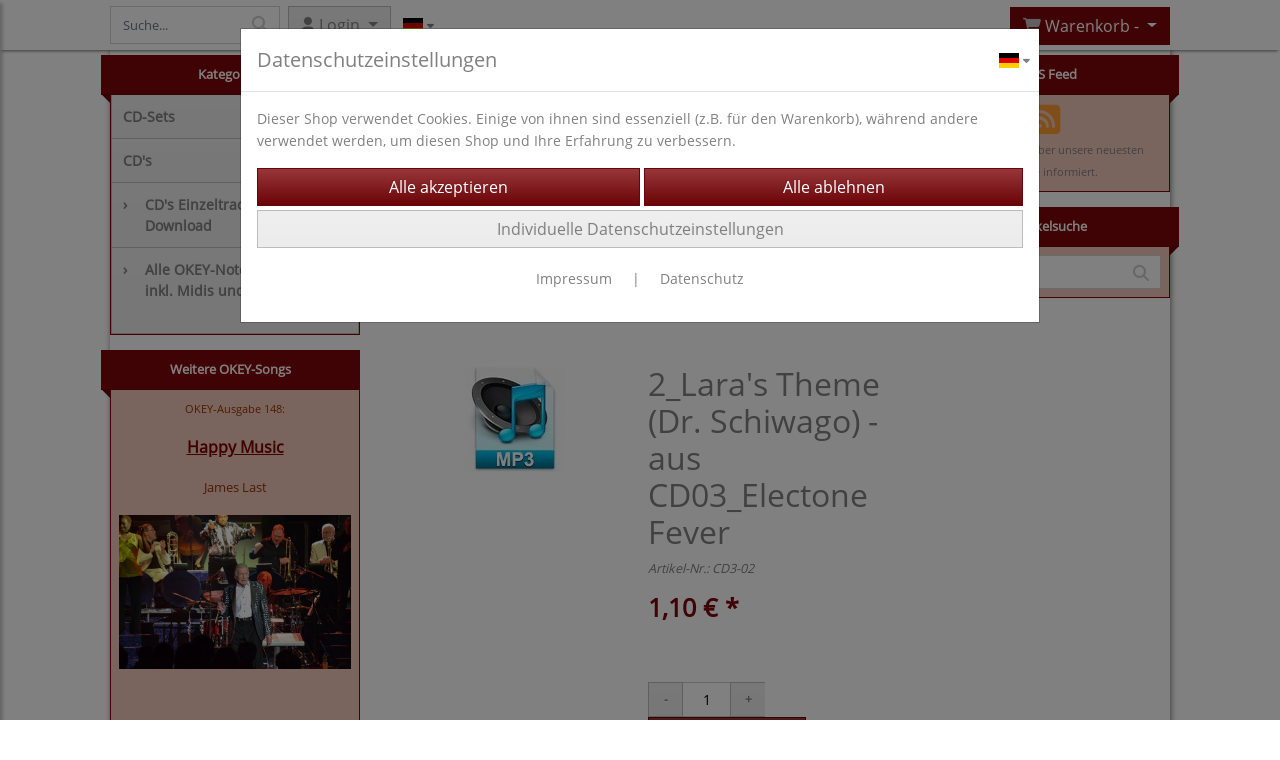

--- FILE ---
content_type: text/html; charset=UTF-8
request_url: http://www.georgefleury-webshop.ch/2_lara-s-theme-dr-schiwago-aus-cd03_electone-fever
body_size: 65160
content:

<!DOCTYPE html>
<html lang="de">
<head>

		<base href="//www.georgefleury-webshop.ch" />
	<meta http-equiv="Content-Language" content="de" />
    <meta charset="utf-8">  
	<meta http-equiv="content-type" content="text/html; charset=utf-8">
    <title>2_Lara's Theme (Dr. Schiwago) - aus CD03_Electone Fever - GFP George Fleury Productions</title>
    <meta name="keywords" content="2_Lara's Theme (Dr. Schiwago) - aus CD03_Electone Fever, 2_Lara's, Theme, (Dr., Schiwago), -, aus, CD03_Electone, Fever, 
		
			
				
		
			
			
				CD's Einzeltrack-mp3-Download
			
		
		
			
				CD03_Electone Fever " />
    <meta name="description" content="2_Lara's Theme (Dr. Schiwago) - aus CD03_Electone Fever - Preis: 1,10 € - Track 02_Lara's Theme (Dr. Schiwago) - aus CD&nbsp;Electone Fever
mp3-Audiofile (192KBit/s)
" />
	<meta name="viewport" content="width=device-width, initial-scale=1, shrink-to-fit=no">
	<meta name="robots" content="index, follow" />
	<link rel="alternate" type="application/rss+xml" title="GFP George Fleury Productions RSS Feed" href="/rss" />
	<link rel="canonical" href="http://www.georgefleury-webshop.ch/2_lara-s-theme-dr-schiwago-aus-cd03_electone-fever"/>    <meta name="page-topic" content="" />
    <meta name="distribution" content="global" />
	<meta HTTP-EQUIV="cache-control" content="no-cache" />

    
	<noscript>
		<link rel="STYLESHEET" media="screen" type="text/css" href="/style" />
	</noscript>			
		
		<script type="text/javascript" src="/javascript"></script>
		
				
		<script type="text/javascript">
			
			document.write('<link rel="stylesheet" media="screen" type="text/css" href="/style">');

			/* <![CDATA[ */
			_confg['demo'] = false;			
			_confg['cancel_orderprocess_id'] = 49218;
			_confg['last_page_name'] = '2_lara-s-theme-dr-schiwago-aus-cd03_electone-fever';
			_confg['last_page_name_temp'] = '2_lara-s-theme-dr-schiwago-aus-cd03_electone-fever';
			_confg['load_social_media'] = true;
			_confg['standalone_orderprocess'] = true;
			_confg['gallery_scroll_animation'] = 6;
			_confg['popup_after_into_cart'] = false;
			_confg['curreny_code_type'] = 'EUR';
			
			var hashManager;			

			$(function() {
				onload();

				// convert html to ajax links
				optimize_html_links();
				optimize_special_html_links();
				
				// HISTORY
				History.Adapter.bind(window,'statechange',function() {
					historyTarget(History.getState().data.id);
				});
				
				// if ID in url
				if ( (49218 != 0) && (!false) ) {
											// NON-JS-tagcloud-link to JS
						if (document.URL.search(/\/search\/+/) != -1) {
							var tagcloud_data = document.URL.split('/search/');
							$('#input_topsearch').val(decodeURI(tagcloud_data[1]));
							search('top');
						}
						else {
							var reloaded_pagename = 'page';
							if (true) {
								// extract name in html5-format-url
								reloaded_pagename = '2_lara-s-theme-dr-schiwago-aus-cd03_electone-fever';
							}						
							_confg['goto'] = 'reload';
							
							// add something to url, otherwise site wont reload, because its the same URL
							if (reloaded_pagename.slice(-1) == '-') {
								reloaded_pagename = reloaded_pagename.substr(0, reloaded_pagename.length-1);
							}
							else {
								reloaded_pagename = reloaded_pagename+"-";
							}
							// load requested page
							addHistoryEvent(reloaded_pagename, 49218);
						}
									}
				// hash in URL
				else {
											//_confg['site_entered'] = true;
						_confg['scroll'] = false;
						addHistoryEvent('Startseite', 39202120);				}
				
				
				// demo slider
							});
			
						_confg['automatic_scroll'] = 'Y';

			
		var lang = [];lang['besucher_online'] = 'Besucher online';lang['captcha_error'] = 'Der Sicherheitscode wurde nicht korrekt eingegeben.';lang['diese_email_existiert_nicht'] = 'Diese Emailadresse existiert nicht';lang['email_muss_validiert_werden'] = 'Ihnen wurde soeben eine Bestätigungs-Email zu Ihrer neuen Emailadresse geschickt. Sobald Sie diese bestätigt haben gilt diese neue Emailadresse.';lang['passwort_wurde_geaendert'] = 'Ihr Passwort wurde geändert.';lang['anfrage_nicht_versendet_weil_zu_lange_inaktiv'] = '<b>Ihre Anfrage konnte nicht versendet werden, da Sie zu lange inaktiv waren!</b><br/>Bitte loggen Sie sich erneut ein.';lang['anfrage_erfolgreich_versendet'] = '<b>Ihre Anfrage wurde erfolgreich versendet.</b><br/>Eine Antwort erhalten Sie an folgende Email-Adresse';lang['aus_warenkorb_entfernt'] = 'Produkt aus Warenkorb entfernt';lang['kein_gueltiger_wert'] = 'Kein gültiger Wert';lang['startseite'] = 'Startseite';lang['mein_konto'] = 'Mein Konto';lang['login'] = 'Login';lang['adresse_nicht_gefunden'] = 'Die folgende Adresse wurde leider nicht gefunden und kann nicht grafisch dargestellt werden';lang['von_merkzettel_entfernt'] = 'von Merkzettel entfernt';lang['auf_merkzettel_gesetzt'] = 'auf Merkzettel gesetzt';lang['ihr_kommentar_wurde_erfolgreich_eingetragen'] = 'Ihre Bewertung wurde erfolgreich eingetragen.';lang['einloggen_um_kommentar_zu_schreiben'] = 'Sie müssen eingeloggt sein um eine Bewertung eintragen zu können.';lang['alle_felder_ausfuellen'] = 'Bitte füllen Sie alle erforderlichen Felder aus';lang['bewertung_100_zeichen'] = 'Die Bewertung muss mindestens 100 Zeichen lang sein';lang['bestellstatus'] = 'Bestellstatus';lang['warenkorb'] = 'Warenkorb';lang['bitte_geben_sie_einen_suchbegriff_ein'] = 'Bitte geben Sie einen Suchbegriff ein.';lang['mindestbestellmenge_unterschritten'] = 'Die Mindestbestellmenge darf nicht unterschritten werden.';lang['mindestbestellmenge'] = 'Mindestbestellmenge';lang['bestellung_erfolgreich_versendet'] = 'Bestellung erfolgreich versendet';lang['fehlende_angaben_ergaenzen'] = 'Bitte ergänzen Sie alle fehlenden Angaben';lang['gueltige_menge_angeben'] = 'Bitte geben Sie eine gültige Menge an (ganze Zahlen)';lang['daten_geaendert'] = 'Daten wurden geändert';lang['zahlungsart_gewaehlt'] = 'Zahlungsart gewählt';lang['lieferadresse'] = 'lieferadresse';lang['suche'] = 'Suche';lang['aus_warenkorb_entfernen'] = 'Folgendes Produkt aus Warenkorb entfernen:';lang['erst_registrieren'] = 'Sie müssen sich erst registrieren / einloggen';lang['packstation_und_nummer'] = 'Packstation und Nummer';lang['strasse_und_hausnummer'] = 'Straße und Hausnummer';lang['account_geloescht'] = 'Ihr Kundenaccount wurde gelöscht.';lang['validate_same_psws'] = 'Die Passwörter müssen übereinstimmen';lang['validate_emailExists'] = 'Diese E-Mail-Adresse ist schon vergeben.';lang['validate_emailDoesNotExists'] = 'Diese E-Mail-Adresse existiert nicht.';lang['validate_wrongPSW'] = 'Das Passwort ist nicht korrekt.';lang['validate_email'] = 'Geben Sie bitte eine gültige E-Mail Adresse ein (z.B. max@mustermann.de).';lang['validate_required'] = 'Dieses Feld muss ausgefüllt werden.';lang['mindestens_xx_zeichen'] = 'Noch mindestens XX Zeichen.';			/* ]]> */
		</script>
		
			
	

</head>


<body class="" id="body" data-spy="scroll" data-target="#header" data-offset="10" style="background-color: #ffffff;">
	
	<div class="body">
		<input type="hidden" id="filter_cat_id" value="none" />
		<input type="hidden" id="filter_activated" value="0" />		
		<input type="hidden" id="filter_rangeinput_min_price" value="" />
		<input type="hidden" id="filter_rangeinput_max_price" value="" />
		<input type="hidden" id="filter_rangeinput_min_current" value="" />
		<input type="hidden" id="filter_rangeinput_max_current" value="" />
		<input type="hidden" id="filter_manufacturer" value="" />
		<div class="tooltip left tooltip-fixed" id="popover_notice" tabindex="-1" role="popover">
		</div>
		<nav id="sidebar-left" class="mobile-sidebar-menu" data-toggle="collapse">
			<div class="row no-gutters m-2">
				<div class="col-8">
		<div class="header-search ml-0 align-self-center search-mobile">
			<div class="input-group">
				<input type="text" class="form-control " id="inp_search-mobile" placeholder="Suche..." onkeypress="key_press_enter(0, 0, 'search-mobile', event);">
					<span class="input-group-btn">
						<button class="btn btn-light" type="button" onclick="search('search-mobile', 0);"><i class="fa fa-search"></i></button>
					</span>
			</div>
		</div>
				</div>
				<div class="col-4">
				<div id="dismiss" class="float-right">
					<i class="fas fa-arrow-left"></i>
				</div>
				</div>
				
			</div>
			<div id="menu-content" class="m-1"></div>
		<div id="lang_select_mobile" class="row no-gutters m-3 lang_select_outer">
			<div class="dropdown btn-group">
				<img class="img-fluid" src="templates/standard/pics/flags/de.svg" alt="de" data-toggle="dropdown" aria-haspopup="true" aria-expanded="false" />

				<div class="dropdown-menu">
						<span class="dropdown-item" value="de" onclick="window.location.href = '/changelanguage/de';" title="&#68;&#101;&#117;&#116;&#115;&#99;&#104;&#108;&#97;&#110;&#100;&#32;" initial_select="yes">
							<img class="img-fluid" src="templates/standard/pics/flags/de.svg" alt="de"/>
						</span>
						<span class="dropdown-item" value="us" onclick="window.location.href = '/changelanguage/us';" title="&#85;&#110;&#105;&#116;&#101;&#100;&#32;&#83;&#116;&#97;&#116;&#101;&#115;&#32;&#111;&#102;&#32;&#65;&#109;&#101;&#114;&#105;&#99;&#97;">
							<img class="img-fluid" src="templates/standard/pics/flags/us.svg" alt="us"/>
						</span>
						<span class="dropdown-item" value="gb" onclick="window.location.href = '/changelanguage/gb';" title="&#85;&#110;&#105;&#116;&#101;&#100;&#32;&#75;&#105;&#110;&#103;&#100;&#111;&#109;">
							<img class="img-fluid" src="templates/standard/pics/flags/gb.svg" alt="gb"/>
						</span>
				</div>
				
				<i class="fas fa-caret-down ml-1"></i>
				
			</div>
		</div>
		</nav>
		<nav id="sidebar-right" class="mobile-sidebar-cart" data-toggle="collapse">
			<div class="row no-gutters m-2">
				<div id="dismiss">
					<i class="fas fa-arrow-right"></i>
				</div>
			</div>
			<div class="m-2" id="cart-mobile">
			</div>
		</nav>
		<div class="overlay"></div>
		<header id="header-fixed" class="header header-scroll-control ">
			<div class="header-body container-fluid h-100">
				<div class="header-container container container-fluid p-0 h-100">
					<div class="header-row container-fluid p-0 h-100">
						<div class="col justify-content-start h-100">
							<div class="row h-100">
		<button class="btn header-btn-collapse-nav align-self-center" data-toggle="collapse" data-target=".mobile-sidebar-menu">
			<i class="fa fa-bars"></i>
		</button>
		<div class="header-search ml-0 align-self-center d-none d-lg-block">
			<div class="input-group">
				<input type="text" class="form-control header-search-inp" id="inp_search-header" placeholder="Suche..." onkeypress="key_press_enter(0, 0, 'search-header', event);">
					<span class="input-group-btn">
						<button class="btn btn-light" type="button" onclick="search('search-header', 0);"><i class="fa fa-search"></i></button>
					</span>
			</div>
		</div>
	<div id="login_outer_header" class="login_outer_header mx-2 align-self-center">
		<div class="dropdown dropdown-dont-close-on-click btn-group">
			
			<a class="btn dropdown-toggle align-self-center" data-toggle="dropdown" aria-haspopup="true" aria-expanded="false">
				<i class="fas fa-user user-button-mobile"></i>
				<span id="div_login_headline">
					Login
				</span>
			</a>
		
			
			
			<div class="dropdown-menu " id="div_login">
				
		<div class="row no-gutters p-2">
			<div class="col-12">
	<div class="box-content">
		<form>
			<div class="form-row m-0">
				<div class="form-group w-100 mb-1">
					<div class="input-group">
						<div class="input-group-prepend">
							<span class="input-group-text"><i class="fas fa-envelope fa-fw"></i></span>
						</div>
						<input id="input_email_login_:::RANDOM:::" name="email" onkeypress="key_press_enter(':::RANDOM:::', 0, 'login', event);" class="form-control form-control-sm" type="text" placeholder="Email">
					</div>
				</div>
			</div>

			<div class="form-row m-0">				
				<div class="form-group w-100">
					<div class="input-group">
						<div class="input-group-prepend">
							<span class="input-group-text"><i class="fas fa-lock fa-fw"></i></span>
						</div>
						<input id="input_psw_:::RANDOM:::" name="userpsw" onkeypress="key_press_enter(':::RANDOM:::', 0, 'login', event);" class="form-control form-control-sm" type="password" placeholder="Passwort">
					</div>
				</div>
			</div>

			<div class="form-row">
				<div class="form-group col">
					<div class="form-check form-check-inline">
						<label class="form-check-label">
							<input class="form-check-input" type="checkbox" id="remind_me_:::RANDOM:::" name="remind_me"> eingeloggt bleiben?
						</label>
					</div>
				</div>
			</div>
			
			<div class="form-row">
				<div class="form-group col">
					<button type="button" onclick="log_in(':::RANDOM:::');" class="btn btn-sm float-right mb-1 w-100 text-right">einloggen</button>
				</div>
			</div>
		</form>
	</div>
			</div>
		</div>
	<div class="row no-gutters px-2 pb-2">
		<div class="col-12">
		<a id="html_link_jvELLfSNe6" name="registrierung" coords="index.php?id=19202120" href="/customer/register">Registrierung</a><br/>
		<a id="html_link_5lcKMM2bUS" name="passwort-vergessen" coords="index.php?id=196021200" href="/customer/passwordreminder">Passwort vergessen</a>
	</div>
	</div>
			</div>
		</div>
	</div>
		<div id="lang_select_header" class="row no-gutters align-self-center m-1 lang_select_outer">
			<div class="dropdown btn-group">
				<img class="img-fluid" src="templates/standard/pics/flags/de.svg" alt="de" data-toggle="dropdown" aria-haspopup="true" aria-expanded="false" />

				<div class="dropdown-menu">
						<span class="dropdown-item" value="de" onclick="window.location.href = '/changelanguage/de';" title="&#68;&#101;&#117;&#116;&#115;&#99;&#104;&#108;&#97;&#110;&#100;&#32;" initial_select="yes">
							<img class="img-fluid" src="templates/standard/pics/flags/de.svg" alt="de"/>
						</span>
						<span class="dropdown-item" value="us" onclick="window.location.href = '/changelanguage/us';" title="&#85;&#110;&#105;&#116;&#101;&#100;&#32;&#83;&#116;&#97;&#116;&#101;&#115;&#32;&#111;&#102;&#32;&#65;&#109;&#101;&#114;&#105;&#99;&#97;">
							<img class="img-fluid" src="templates/standard/pics/flags/us.svg" alt="us"/>
						</span>
						<span class="dropdown-item" value="gb" onclick="window.location.href = '/changelanguage/gb';" title="&#85;&#110;&#105;&#116;&#101;&#100;&#32;&#75;&#105;&#110;&#103;&#100;&#111;&#109;">
							<img class="img-fluid" src="templates/standard/pics/flags/gb.svg" alt="gb"/>
						</span>
				</div>
				
				<i class="fas fa-caret-down ml-1"></i>
				
			</div>
		</div>
								<div class="align-self-center ml-auto">
									
		<button class="btn header-btn-collapse-cart align-self-center" data-toggle="collapse" data-target=".mobile-sidebar-cart">
			<i class="fa fa-shopping-cart"></i>
		</button>
								</div>
									<div class="dropdown dropdown-mega dropdown-mega-shop dropdown-on-hover dropdown-dont-close-on-click ml-auto align-self-center" id="headerCart">
										<a class="btn btn-cart dropdown-toggle" id="headerCartButton" data-toggle="dropdown" aria-haspopup="true" aria-expanded="false">
											<i class="fas fa-shopping-cart"></i> <span id="header_cart_txt">Warenkorb - </span> <span id="header_amount">1</span> <span id="header_cart_price"></span>
										</a>
										<div class="dropdown-menu dropdown-menu-right" id="headerCart_body" aria-labelledby="headerCartButton">
											<div class="dropdown-mega-content cart">
												<div id="cart">
												</div>
											</div>
										</div>
									</div>
							</div>
						</div>
					</div>
				</div>
			</div>
		</header>
		<div role="main" class="main shop template-2">
			<div class="container container-fluid">
<div class="row" id="main_outer">

	<div id="div_main_links" class="col-12 col-lg-3 order-2 order-lg-1 div_main_links">
		
	<div class="row no-gutters">
			<div class="col col-12 col-sm-6 col-lg-12">
				<div class="row no-gutters">
					<div class="col-lg-12">
						<div class="card sidebox left mt-0">
							<h6 id="headline_1" class="card-header">Kategorien</h2>		
							
							<div id="div_categories" class="card-body">
								
				<div class="side_div_cats side_div_cats_parent" id="div_sidediv_cats_35" onclick="addHistoryEvent('cd-sets', 29010212035);" style="">
					<a class="btn  primary" id="html_special_link_kL8E8wMxKW" name="produkte" coords="index.php?id=29010212035" href="/p/cd-sets/0/1">
							CD-Sets
							
							<span class="badge badge-light badge-cats-main-menu float-right">2</span>
					</a>
				</div>
				<div class="side_div_cats side_div_cats_parent" id="div_sidediv_cats_36" onclick="addHistoryEvent('cd_s', 29010212036);" style="">
					<a class="btn  primary" id="html_special_link_D2nhUjingi" name="produkte" coords="index.php?id=29010212036" href="/p/cd_s/0/1">
							CD's
							
							<span class="badge badge-light badge-cats-main-menu float-right">8</span>
					</a>
				</div>
				<div class="side_div_cats side_div_cats_parent" id="div_sidediv_cats_82" onclick="addHistoryEvent('cd_s_einzeltrack-mp3-download', 29010212082);" style="">
					<a class="btn  primary" id="html_special_link_DgsGdxyZ1t" name="produkte" coords="index.php?id=29010212082" href="/p/cd_s_einzeltrack-mp3-download/0/1">
							<span class="side_cats_parent_left">&rsaquo;
							</span>
							<span class="side_cats_parent_name">
								CD's Einzeltrack-mp3-Download
								
							</span>
					</a>
				</div><div class="side_cats_sub_outer hide">
				<div class="side_div_cats side_div_cats_child" id="div_sidediv_cats_90" onclick="addHistoryEvent('cd08_new-aspects', 29010212090);" style="padding-left: 17px;">
					<a class="btn  catside_child btn-sm" id="html_special_link_iriJRtYdk0" name="produkte" coords="index.php?id=29010212090" href="/p/cd08_new-aspects/0/1">
							CD08_New Aspects
							
							<span class="badge badge-light badge-cats-main-menu float-right">10</span>
					</a>
				</div>
				<div class="side_div_cats side_div_cats_child" id="div_sidediv_cats_89" onclick="addHistoryEvent('cd07_the_way_i_really_play', 29010212089);" style="padding-left: 17px;">
					<a class="btn  catside_child btn-sm" id="html_special_link_oTaIaQsv4X" name="produkte" coords="index.php?id=29010212089" href="/p/cd07_the_way_i_really_play/0/1">
							CD07_The Way I Really Play
							
							<span class="badge badge-light badge-cats-main-menu float-right">10</span>
					</a>
				</div>
				<div class="side_div_cats side_div_cats_child" id="div_sidediv_cats_88" onclick="addHistoryEvent('cd06_-proudly-present', 29010212088);" style="padding-left: 17px;">
					<a class="btn  catside_child btn-sm" id="html_special_link_VkwfjSy2Gk" name="produkte" coords="index.php?id=29010212088" href="/p/cd06_-proudly-present/0/1">
							CD06_ ...proudly present
							
							<span class="badge badge-light badge-cats-main-menu float-right">13</span>
					</a>
				</div>
				<div class="side_div_cats side_div_cats_child" id="div_sidediv_cats_87" onclick="addHistoryEvent('cd05_dream-lights', 29010212087);" style="padding-left: 17px;">
					<a class="btn  catside_child btn-sm" id="html_special_link_yYPBIyywyG" name="produkte" coords="index.php?id=29010212087" href="/p/cd05_dream-lights/0/1">
							CD05_Dream Lights
							
							<span class="badge badge-light badge-cats-main-menu float-right">15</span>
					</a>
				</div>
				<div class="side_div_cats side_div_cats_child" id="div_sidediv_cats_86" onclick="addHistoryEvent('cd04_28-top-hits', 29010212086);" style="padding-left: 17px;">
					<a class="btn  catside_child btn-sm" id="html_special_link_XOkczLKfS3" name="produkte" coords="index.php?id=29010212086" href="/p/cd04_28-top-hits/0/1">
							CD04_28 Top Hits
							
							<span class="badge badge-light badge-cats-main-menu float-right">11</span>
					</a>
				</div>
				<div class="side_div_cats side_div_cats_child" id="div_sidediv_cats_85" onclick="addHistoryEvent('cd03_electone-fever', 29010212085);" style="padding-left: 17px;">
					<a class="btn  catside_child btn-sm" id="html_special_link_lbl6GrgB4J" name="produkte" coords="index.php?id=29010212085" href="/p/cd03_electone-fever/0/1">
							CD03_Electone Fever
							
							<span class="badge badge-light badge-cats-main-menu float-right">12</span>
					</a>
				</div>
				<div class="side_div_cats side_div_cats_child" id="div_sidediv_cats_84" onclick="addHistoryEvent('cd02_summerwind', 29010212084);" style="padding-left: 17px;">
					<a class="btn  catside_child btn-sm" id="html_special_link_NHtjahtXbL" name="produkte" coords="index.php?id=29010212084" href="/p/cd02_summerwind/0/1">
							CD02_Summerwind
							
							<span class="badge badge-light badge-cats-main-menu float-right">14</span>
					</a>
				</div>
				<div class="side_div_cats side_div_cats_child" id="div_sidediv_cats_83" onclick="addHistoryEvent('cd01_road-to-happyland', 29010212083);" style="padding-left: 17px;">
					<a class="btn  catside_child btn-sm" id="html_special_link_phZQfBLpRN" name="produkte" coords="index.php?id=29010212083" href="/p/cd01_road-to-happyland/0/1">
							CD01_Road To Happyland
							
							<span class="badge badge-light badge-cats-main-menu float-right">10</span>
					</a>
				</div></div>
				<div class="side_div_cats side_div_cats_parent" id="div_sidediv_cats_141" onclick="addHistoryEvent('alle_okey-notenausgaben_inkl_midis_und_mp3-dateien', 290102120141);" style="">
					<a class="btn  primary" id="html_special_link_abPS68mVKc" name="produkte" coords="index.php?id=290102120141" href="/p/alle_okey-notenausgaben_inkl_midis_und_mp3-dateien/0/1">
							<span class="side_cats_parent_left">&rsaquo;
							</span>
							<span class="side_cats_parent_name">
								Alle OKEY-Notenausgaben inkl. Midis und mp3-Dateien
								
							<span class="badge badge-light badge-cats-main-menu float-right">3</span>
							</span>
					</a>
				</div><div class="side_cats_sub_outer hide">
				<div class="side_div_cats side_div_cats_child" id="div_sidediv_cats_144" onclick="addHistoryEvent('okey_183_pizzicato-song', 290102120144);" style="padding-left: 17px;">
					<a class="btn  catside_child btn-sm" id="html_special_link_T49vnvz9Vp" name="produkte" coords="index.php?id=290102120144" href="/p/okey_183_pizzicato-song/0/1">
							OKEY 183_Pizzicato-Song
							
							<span class="badge badge-light badge-cats-main-menu float-right">1</span>
					</a>
				</div>
				<div class="side_div_cats side_div_cats_child" id="div_sidediv_cats_145" onclick="addHistoryEvent('okey_182_el_choclo', 290102120145);" style="padding-left: 17px;">
					<a class="btn  catside_child btn-sm" id="html_special_link_8EWwHd5npg" name="produkte" coords="index.php?id=290102120145" href="/p/okey_182_el_choclo/0/1">
							OKEY 182_El Choclo
							
							<span class="badge badge-light badge-cats-main-menu float-right">1</span>
					</a>
				</div>
				<div class="side_div_cats side_div_cats_child" id="div_sidediv_cats_146" onclick="addHistoryEvent('okey_181_april_in_portugal', 290102120146);" style="padding-left: 17px;">
					<a class="btn  catside_child btn-sm" id="html_special_link_ugdFLlWWaE" name="produkte" coords="index.php?id=290102120146" href="/p/okey_181_april_in_portugal/0/1">
							OKEY 181_April in Portugal
							
							<span class="badge badge-light badge-cats-main-menu float-right">1</span>
					</a>
				</div>
				<div class="side_div_cats side_div_cats_child" id="div_sidediv_cats_147" onclick="addHistoryEvent('okey_180_little_brown_jag', 290102120147);" style="padding-left: 17px;">
					<a class="btn  catside_child btn-sm" id="html_special_link_gJerYfV22d" name="produkte" coords="index.php?id=290102120147" href="/p/okey_180_little_brown_jag/0/1">
							OKEY 180_Little Brown Jag
							
							<span class="badge badge-light badge-cats-main-menu float-right">1</span>
					</a>
				</div>
				<div class="side_div_cats side_div_cats_child" id="div_sidediv_cats_151" onclick="addHistoryEvent('okey_168_sportpalast-polka', 290102120151);" style="padding-left: 17px;">
					<a class="btn  catside_child btn-sm" id="html_special_link_4NqqhpmRZK" name="produkte" coords="index.php?id=290102120151" href="/p/okey_168_sportpalast-polka/0/1">
							OKEY 168_Sportpalast-Polka
							
							<span class="badge badge-light badge-cats-main-menu float-right">1</span>
					</a>
				</div>
				<div class="side_div_cats side_div_cats_child" id="div_sidediv_cats_154" onclick="addHistoryEvent('okey_164_weisser_winterwald', 290102120154);" style="padding-left: 17px;">
					<a class="btn  catside_child btn-sm" id="html_special_link_CG8vbxGBfH" name="produkte" coords="index.php?id=290102120154" href="/p/okey_164_weisser_winterwald/0/1">
							OKEY 164_Weisser Winterwald
							
							<span class="badge badge-light badge-cats-main-menu float-right">1</span>
					</a>
				</div>
				<div class="side_div_cats side_div_cats_child" id="div_sidediv_cats_156" onclick="addHistoryEvent('okey_162_charmaine_1', 290102120156);" style="padding-left: 17px;">
					<a class="btn  catside_child btn-sm" id="html_special_link_91ezJSUig9" name="produkte" coords="index.php?id=290102120156" href="/p/okey_162_charmaine_1/0/1">
							<span class="side_cats_parent_left">&rsaquo;
							</span>
							<span class="side_cats_parent_name">
								OKEY 162_Charmaine
								
							<span class="badge badge-light badge-cats-main-menu float-right">1</span>
							</span>
					</a>
				</div><div class="side_cats_sub_outer hide">
				<div class="side_div_cats side_div_cats_child" id="div_sidediv_cats_158" onclick="addHistoryEvent('okey_158_stars_and_stripes_', 290102120158);" style="padding-left: 22px;">
					<a class="btn  catside_child btn-sm" id="html_special_link_27o6Lzy1LX" name="produkte" coords="index.php?id=290102120158" href="/p/okey_158_stars_and_stripes_/0/1">
							OKEY 158_Stars And  Stripes
							
							<span class="badge badge-light badge-cats-main-menu float-right">1</span>
					</a>
				</div></div>
				<div class="side_div_cats side_div_cats_child" id="div_sidediv_cats_157" onclick="addHistoryEvent('okey_161_song_of_joy', 290102120157);" style="padding-left: 17px;">
					<a class="btn  catside_child btn-sm" id="html_special_link_FvaxvcbADY" name="produkte" coords="index.php?id=290102120157" href="/p/okey_161_song_of_joy/0/1">
							OKEY 161_Song Of Joy
							
							<span class="badge badge-light badge-cats-main-menu float-right">1</span>
					</a>
				</div></div>
							</div>
						</div>
					</div>
				</div>
			</div>
			<div class="col col-12">
				<div class="row no-gutters">
					<div class="col-lg-12">
						<div class="card sidebox left">
							<h6 id="headline_3" class="card-header">Weitere OKEY-Songs</h2>		
							
							<div id="div_selfmade_3" class="card-body div_selfmade">
								
					<div class="p-2">
						<p style="text-align: center;"><span style="color: #993300;">OKEY-Ausgabe 148:</span></p>
<p style="text-align: center;"><a id="html_link" href="index.php?id=49530"><span style="text-decoration: underline; color: #800000;"><span style="font-size: 12pt;"><strong>Happy Music</strong></span></span></a></p>
<p style="text-align: center;"><span style="font-size: 10pt; color: #993300;">James Last</span></p>
<p style="text-align: center;"><img src="../data/pics/user/pics/james_last_2.jpg" alt="" width="800" height="534" />&nbsp;</p>
<p style="text-align: center;">&nbsp;</p>
					</div>
							</div>
						</div>
					</div>
				</div>
			</div>
			<div class="col col-12">
				<div class="row no-gutters">
					<div class="col-lg-12">
						<div class="card sidebox left">
							<h6 id="headline_7" class="card-header">Unvergessen</h2>		
							
							<div id="div_selfmade_7" class="card-body div_selfmade">
								
					<div class="p-2">
						<p style="text-align: center;"><span style="font-size: 12pt;"><strong><span style="color: #993300;">Curt Prina</span></strong></span></p>
<p style="text-align: center;"><span style="color: #800000; font-size: 12pt;"><em><span style="text-decoration: underline;"><span style="color: #993300;"><a id="html_link" style="color: #993300; text-decoration: underline;" href="index.php?id=49409">Die Moldau</a></span></span>&nbsp;</em></span></p>
<p style="text-align: center;"><span style="color: #993300;">OKEY-Nr.&nbsp;84</span></p>
<p style="text-align: center;">&nbsp;</p>
<p style="text-align: center;"><img src="../data/pics/user/curt_prina.jpeg" alt="" width="97" height="125" />&nbsp;</p>
					</div>
							</div>
						</div>
					</div>
				</div>
			</div>
			<div class="col col-12">
				<div class="row no-gutters">
					<div class="col-lg-12 d-none d-lg-block">
						<div class="card sidebox left">
							<h6 id="headline_8" class="card-header"></h2>		
							
							<div id="div_selfmade_8" class="card-body div_selfmade">
								
					<div class="p-2">
						
					</div>
							</div>
						</div>
					</div>
				</div>
			</div>
			<div class="col col-12 col-sm-6 col-lg-12">
				<div class="row no-gutters">
					<div class="col-lg-12">
						<div class="card sidebox left">
							<h6 id="headline_10" class="card-header">Weiterempfehlen</h2>		
							
							<div id="div_facebook_ilike_url" class="card-body div_selfmade">
								
		<div class="shariff p-2" data-theme='white' data-title="GFP George Fleury Productions" data-lang="de" data-backend-url="/config/shariff-backend/"" data-url="http://www.georgefleury-webshop.ch" data-orientation="vertical" data-services="[&quot;facebook&quot;,&quot;twitter&quot;]"></div><script src="templates/standard/js/shariff.min.js"></script>
							</div>
						</div>
					</div>
				</div>
			</div>
	</div>
	</div>

	<div class="col-12 col-lg-6 order-1 order-lg-2 div_inhalt">
		
		<div id="div_logo" class="row no-gutters px-1 div_logo" style="background-color: #f0c9bb;">
			
			<table class="standard_logo_table ">
				<tbody>
					<tr>
						<td class="standard_logo_td align-middle">
							
		<button class="btn header-btn-collapse-nav align-self-center" data-toggle="collapse" data-target=".mobile-sidebar-menu">
			<i class="fa fa-bars"></i>
		</button>
							<a id="html_link_BpNPQaLkYM" name="startseite" coords="index.php?id=39202120" href="/startseite" scroll_to_top="false">GFP George Fleury Productions</a></td>
						<td class="align-top">
		<div id="orderprocess_backtoshop_button_outer" class="orderprocess_backtoshop_button_outer hide" style="">
			<a class="btn btn-sm" href="javascript: ;" data-confirm-action="var arr=['191021202', '191021203', '191021204', '191021205', '191502120']; if ( (_confg['cancel_orderprocess_id'] != '') && (jQuery.inArray(_confg['cancel_orderprocess_id'].toString(), arr) == -1)) { addHistoryEvent(_confg['cancel_orderprocess_name'], _confg['cancel_orderprocess_id']); } else { addHistoryEvent('Startseite', 39202120); } " data-confirm="Zurück zum Shop und Bestellvorgang unterbrechen?">Zurück zum Shop</a>
			
		</div>
		<div class="header-search ml-0 align-self-center d-none d-lg-block">
			<div class="input-group">
				<input type="hidden" class="form-control " id="inp_search-logo" placeholder="Suche..." onkeypress="key_press_enter(0, 0, 'search-logo', event);">
			</div>
		</div></td>
					</tr>
				</tbody>
			</table>
		</div>
			<div id="div_menu" class="row no-gutters">
				<header id="header" class="header header-menu">
					<div class="header-body p-0">
						
		<div class="header-container container container-fluid p-0">
			<div class="header-row container-fluid menu">
				<div class="col justify-content-start">
					<div class="row">
						<div class="header-nav">
							<div class="header-nav-main header-nav-main-effect-1 header-nav-main-sub-effect-1">
								
<nav class="collapse nav" role="navigation">
<ul class="nav nav-pills" id="mainNav">
			<li ><a id="html_link_zIGeIsheo8" name="startseite" coords="index.php?id=39202120" href="/startseite" scroll_to_top="false">Startseite</a></li><li class="dropdown "><a class="dropdown-item dropdown-toggle" href="javascript: ;">Produkte</a><ul class="dropdown-menu">
							<li onclick="">
								<a class="dropdown-item" id="html_link_P8fJJ7ZCVR" name="cd-sets" coords="index.php?id=29010212035" href="/p/cd-sets/0/1" scroll_to_top="false">
									CD-Sets
										<span class="badge badge-light badge-cats-main-menu float-right">2</span></a></li>
							<li onclick="">
								<a class="dropdown-item" id="html_link_gJoMWZT4Bj" name="cd_s" coords="index.php?id=29010212036" href="/p/cd_s/0/1" scroll_to_top="false">
									CD's
										<span class="badge badge-light badge-cats-main-menu float-right">8</span></a></li>
							<li class="dropdown-submenu" onclick="">
								<a class="dropdown-item" id="html_link_z90tM7PnkH" name="cd_s_einzeltrack-mp3-download" coords="index.php?id=29010212082" href="/p/cd_s_einzeltrack-mp3-download/0/1" scroll_to_top="false">
									CD's Einzeltrack-mp3-Download
								</a>
								<ul class="dropdown-menu">
							<li onclick="">
								<a class="dropdown-item" id="html_link_G8nKVLDS8b" name="cd08_new_aspects" coords="index.php?id=29010212090" href="/p/cd08_new-aspects/0/1" scroll_to_top="false">
									CD08_New Aspects
										<span class="badge badge-light badge-cats-main-menu float-right">10</span></a></li>
							<li onclick="">
								<a class="dropdown-item" id="html_link_6bLvjk678m" name="cd07_the_way_i_really_play" coords="index.php?id=29010212089" href="/p/cd07_the_way_i_really_play/0/1" scroll_to_top="false">
									CD07_The Way I Really Play
										<span class="badge badge-light badge-cats-main-menu float-right">10</span></a></li>
							<li onclick="">
								<a class="dropdown-item" id="html_link_xCZUzSStZs" name="cd06_proudly_present" coords="index.php?id=29010212088" href="/p/cd06_-proudly-present/0/1" scroll_to_top="false">
									CD06_ ...proudly present
										<span class="badge badge-light badge-cats-main-menu float-right">13</span></a></li>
							<li onclick="">
								<a class="dropdown-item" id="html_link_sMkJfXaes1" name="cd05_dream_lights" coords="index.php?id=29010212087" href="/p/cd05_dream-lights/0/1" scroll_to_top="false">
									CD05_Dream Lights
										<span class="badge badge-light badge-cats-main-menu float-right">15</span></a></li>
							<li onclick="">
								<a class="dropdown-item" id="html_link_RKnvp2E9IP" name="cd04_28_top_hits" coords="index.php?id=29010212086" href="/p/cd04_28-top-hits/0/1" scroll_to_top="false">
									CD04_28 Top Hits
										<span class="badge badge-light badge-cats-main-menu float-right">11</span></a></li>
							<li onclick="">
								<a class="dropdown-item" id="html_link_Obs03xAFuw" name="cd03_electone_fever" coords="index.php?id=29010212085" href="/p/cd03_electone-fever/0/1" scroll_to_top="false">
									CD03_Electone Fever
										<span class="badge badge-light badge-cats-main-menu float-right">12</span></a></li>
							<li onclick="">
								<a class="dropdown-item" id="html_link_uPBTouuVTU" name="cd02_summerwind" coords="index.php?id=29010212084" href="/p/cd02_summerwind/0/1" scroll_to_top="false">
									CD02_Summerwind
										<span class="badge badge-light badge-cats-main-menu float-right">14</span></a></li>
							<li onclick="">
								<a class="dropdown-item" id="html_link_JzvPmUgBPz" name="cd01_road_to_happyland" coords="index.php?id=29010212083" href="/p/cd01_road-to-happyland/0/1" scroll_to_top="false">
									CD01_Road To Happyland
										<span class="badge badge-light badge-cats-main-menu float-right">10</span></a></li></ul></li>
							<li class="dropdown-submenu" onclick="">
								<a class="dropdown-item" id="html_link_rjzPT9LzTN" name="alle_okey-notenausgaben_inkl_midis_und_mp3-dateien" coords="index.php?id=290102120141" href="/p/alle_okey-notenausgaben_inkl_midis_und_mp3-dateien/0/1" scroll_to_top="false">
									Alle OKEY-Notenausgaben inkl. Midis und mp3-Dateien<span class="badge badge-light badge-cats-main-menu float-right">3</span>
								</a>
								<ul class="dropdown-menu">
							<li onclick="">
								<a class="dropdown-item" id="html_link_XZNRZpwmSw" name="okey_183_pizzicato-song" coords="index.php?id=290102120144" href="/p/okey_183_pizzicato-song/0/1" scroll_to_top="false">
									OKEY 183_Pizzicato-Song
										<span class="badge badge-light badge-cats-main-menu float-right">1</span></a></li>
							<li onclick="">
								<a class="dropdown-item" id="html_link_Of6GTuy2JU" name="okey_182_el_choclo" coords="index.php?id=290102120145" href="/p/okey_182_el_choclo/0/1" scroll_to_top="false">
									OKEY 182_El Choclo
										<span class="badge badge-light badge-cats-main-menu float-right">1</span></a></li>
							<li onclick="">
								<a class="dropdown-item" id="html_link_uvHCxqqoz7" name="okey_181_april_in_portugal" coords="index.php?id=290102120146" href="/p/okey_181_april_in_portugal/0/1" scroll_to_top="false">
									OKEY 181_April in Portugal
										<span class="badge badge-light badge-cats-main-menu float-right">1</span></a></li>
							<li onclick="">
								<a class="dropdown-item" id="html_link_IQiaDv7wMn" name="okey_180_little_brown_jag" coords="index.php?id=290102120147" href="/p/okey_180_little_brown_jag/0/1" scroll_to_top="false">
									OKEY 180_Little Brown Jag
										<span class="badge badge-light badge-cats-main-menu float-right">1</span></a></li>
							<li onclick="">
								<a class="dropdown-item" id="html_link_82OGqFUEIm" name="okey_168_sportpalast-polka" coords="index.php?id=290102120151" href="/p/okey_168_sportpalast-polka/0/1" scroll_to_top="false">
									OKEY 168_Sportpalast-Polka
										<span class="badge badge-light badge-cats-main-menu float-right">1</span></a></li>
							<li onclick="">
								<a class="dropdown-item" id="html_link_6Qnjoypesa" name="okey_164_weisser_winterwald" coords="index.php?id=290102120154" href="/p/okey_164_weisser_winterwald/0/1" scroll_to_top="false">
									OKEY 164_Weisser Winterwald
										<span class="badge badge-light badge-cats-main-menu float-right">1</span></a></li>
							<li class="dropdown-submenu" onclick="">
								<a class="dropdown-item" id="html_link_HYziwvONpW" name="okey_162_charmaine" coords="index.php?id=290102120156" href="/p/okey_162_charmaine_1/0/1" scroll_to_top="false">
									OKEY 162_Charmaine<span class="badge badge-light badge-cats-main-menu float-right">1</span>
								</a>
								<ul class="dropdown-menu">
							<li onclick="">
								<a class="dropdown-item" id="html_link_snn35QvNaf" name="okey_158_stars_and_stripes" coords="index.php?id=290102120158" href="/p/okey_158_stars_and_stripes_/0/1" scroll_to_top="false">
									OKEY 158_Stars And  Stripes
										<span class="badge badge-light badge-cats-main-menu float-right">1</span></a></li></ul></li>
							<li onclick="">
								<a class="dropdown-item" id="html_link_psHbXw8vTW" name="okey_161_song_of_joy" coords="index.php?id=290102120157" href="/p/okey_161_song_of_joy/0/1" scroll_to_top="false">
									OKEY 161_Song Of Joy
										<span class="badge badge-light badge-cats-main-menu float-right">1</span></a></li></ul></li></ul></li>
			<li ><a id="html_link_LXLkCONNfB" name="impressum" coords="index.php?id=39302120" href="/content/impressum" scroll_to_top="false">Impressum</a></li>
			<li ><a id="html_link_4sLy1hIYUz" name="agb" coords="index.php?id=39402120" href="/content/agb" scroll_to_top="false">AGB</a></li>
			<li ><a id="html_link_aqhLIeVXUC" name="kontaktformular" coords="index.php?id=39602120" href="/content/kontaktformular" scroll_to_top="false">Kontakt</a></li>
			<li ><a  href="http://www.georgefleury.ch" target="_blank">> GF-Webseite</a></li>
</ul>
</nav>	
							</div>
							
						</div>
					</div>
				</div>
			</div>
		</div>
					</div>
				</header>
			</div>
		<div class="row no-gutters">
			<div id="div_inhalt" class="col-12">
				
	<div class="col-12 col-lg-6" id="cat_path">
		<nav aria-label="breadcrumb">
			<ol class="breadcrumb" itemscope itemtype="http://schema.org/BreadcrumbList">
				
		<li class="breadcrumb-item" itemprop="itemListElement" itemscope  itemtype="http://schema.org/ListItem">
			
			<a itemprop="item" id="html_link_UnT4mhvwRJ" name="cd_s_einzeltrack-mp3-download" coords="index.php?id=29010212082" href="/p/cd_s_einzeltrack-mp3-download/0/1">
				<span itemprop="name">CD's Einzeltrack-mp3-Download</span>
			</a><meta itemprop="position" content="2" />
		</li>
		<li class="breadcrumb-item active" itemprop="itemListElement" itemscope  itemtype="http://schema.org/ListItem">
			<a itemprop="item" id="html_link_V6WA3YO6bV" name="cd03_electone-fever" coords="index.php?id=29010212085" href="/p/cd03_electone-fever/0/1">
				<span itemprop="name">CD03_Electone Fever</span> (12)
			</a><meta itemprop="position" content="1" />
		</li>
			</ol>
		</nav>
	</div><div class="row no-gutters details_outer details_outer_218" itemscope itemtype="http://schema.org/Product">
		<div class="col-12 col-sm-6">
			
			<input type="hidden" id="quantity_imgs" name="quantity_imgs" value="1">
			
			<div class="details_image_img_outer">
					<a target="_blank" href="/productpics/ec706c69a9c8e5b74b29bf9a1fb0b235/2_lara-s-theme-dr-schiwago-aus-cd03_electone-fever-1.jpg">
					<div class="details_image_img_outer">
						<img class="img-fluid" alt="Bild 1 von 2_Lara's Theme (Dr. Schiwago) - aus CD03_Electone Fever" src="/productpics/ec706c69a9c8e5b74b29bf9a1fb0b235/2_lara-s-theme-dr-schiwago-aus-cd03_electone-fever-1.jpg" style="cursor: pointer;" />
					</div>
					</a>
			</div>
		</div><div class="col-12 col-sm-6">
		<div class="details_name p-2">
			<h1 itemprop="name">2_Lara's Theme (Dr. Schiwago) - aus CD03_Electone Fever</h1>
			<p class="details_prod_nr m-0">Artikel-Nr.: <i>CD3-02</i></p><meta itemprop="sku" content="CD3-02" />
		</div><span itemprop="offers" itemscope itemtype="http://schema.org/Offer">
		<div class="details_price p-2">
			<div class="product_details_discount_price"><span>1,10 &euro; *</span><meta itemprop="price" content="1.10"/>
					<meta itemprop="priceCurrency" content="EUR" />
					<meta itemprop="itemCondition" content="http://schema.org/NewCondition" />
					<time itemprop="priceValidUntil" datetime="2026-04-28"/><meta itemprop="availability" content="http://schema.org/InStock" /><meta itemprop="url" content="http://www.georgefleury-webshop.ch/2_lara-s-theme-dr-schiwago-aus-cd03_electone-fever" />
				</div>
				<div class="details_add_infos pt-3">
					<br/><span><br/></span>
				</div>
		</div>
			<div class="row no-gutters details_button p-2">
				<div class="details_buttons w-100">
						<div class="quantity">
							<input type="button" class="btn minus" value="-">
							<input type="text" class="input-text qty text" id="amount_details_218" onkeypress="key_press_enter(218, 'amount_details_218', 'shop', event, $(this));" value="1" onfocus="if($(this).val() == '0') $(this).val('');" onblur="if ($(this).val() == '') $(this).val('0');">
							<input type="button" class="btn plus" value="+">
						</div>
					<button onclick="add_to_cart($(this), '218', 'amount_details_218', 0, 0);" class="btn btn-theme-static btn-gallery-intocart"><i class="fas fa-shopping-cart pr-2"></i> in den Warenkorb</button>
				</div>
			<span class="details_add_infos w-100 pt-3">
				
			<span class="row no-gutters details_delivery">
					<div class="progress delivery_bar float-left">
						<div class="progress-bar bg-success" role="progressbar" style="width: 100%" aria-valuenow="100" aria-valuemin="0" aria-valuemax="100"></div>
					</div>
				<span class="details_delivery_txt float-left pl-1">
					Lieferzeit: sofort		
				</span>
			</span>
			</span>
			</div>
			</span>
		</div>
				<div class="row no-gutters non-js-tabs">
					<ul>
						<h4>
				<li class="nav-item">
					<a class="nav-link active" id="tab-description" href="#description" data-toggle="tab" role="tab" aria-controls="description" aria-selected="true">
						Beschreibung
					</a>
				</li></h4>
					</ul>
						
					<ul>
						
				<div class="tab-pane fade show active" id="description" role="tabpanel" aria-labelledby="tab-description">
					<p><span style="font-size: 10pt;">Track 02_Lara's Theme (Dr. Schiwago) - aus CD&nbsp;Electone Fever</span></p>
<p><span style="font-size: 10pt;">mp3-Audiofile (192KBit/s)</span></p>
<p><span style="font-size: 10pt;"><em><img src="../data/pics/user/pics/th-10.jpeg" alt="" width="41" height="43" />Dieser Song kann als mp3-Demo unter&nbsp;</em><span style="color: #800000;">Dateien &gt; kostenlose Downloads zum Produkt</span><em>&nbsp;heruntergeladen werden.&nbsp;</em></span></p>
<p><span style="font-size: 10pt;"><em>Demos s&auml;mtlicher CD-Werke auf der&nbsp;<span style="text-decoration: underline;"><span style="color: #800000; text-decoration: underline;"><a style="color: #800000; text-decoration: underline;" href="http://www.georgefleury.ch/cd-s">Webseite</a></span></span>&nbsp;von George Fleury.</em></span></p>
				</div>
					</ul>
				</div>
				<div class="row no-gutters non-js-tabs">
					<ul">
						<h4>
				<li class="nav-item">
					<a class="nav-link" id="tab-files" href="#files" data-toggle="tab" role="tab" aria-controls="files" aria-selected="false">
						Dateien
					</a>
				</li></h4>
					</ul>
						
					<ul>
						
				<div class="tab-pane" id="files" role="tabpanel" aria-labelledby="tab-files">
					
		<div class="row no-gutters p-2">
					<div class="col-12 col-sm-6">
						<div class="p-2 font-weight-bold w-100">
							Mit dem Kauf dieses Produkts erhalten Sie folgende Datei:
						</div>
							<div class="product_files_name p-2">
								<img src="/templates/standard/pics/dateiendung_icons/mp3_file.gif" border="0" />

								Dr Schiwago Theme<br/>
							</div>
					</div>
					<div class="col-12 col-sm-6">
						<div class="p-2 font-weight-bold w-100">
							Kostenlose Downloads zum Produkt:
						</div>
							<div class="product_files_name p-2">
								<a href="/templates/standard/sites/download.php?artikel_id=218&datei=1441&freedownload=free" target="_blank"><img src="/templates/standard/pics/dateiendung_icons/mp3_file.gif" border="0" /></a>

								<a href="/templates/standard/sites/download.php?artikel_id=218&datei=1441&freedownload=free" target="_blank">LarasTheme</a><br/>
									<audio controls>
									  <source src="/data/downloads/94a13763263cfb6f9c7cdcc28f6a4db8.mp3" type="audio/mpeg">
									  Your browser does not support the audio element.
									</audio>
							</div>
					</div>
		</div>
				</div>
					</ul>
				</div>
				<div class="row no-gutters non-js-tabs">
					<ul>
						<h4>
				<li class="nav-item">
					<a class="nav-link" id="tab-comments" href="#comments" data-toggle="tab" role="tab" aria-controls="comments" aria-selected="false">
						Bewertungen
					</a>
				</li></h4>
					</ul>
						
					<ul>
						
				<div class="tab-pane" id="comments" role="tabpanel" aria-labelledby="tab-comments">
					
			<div class="row no-gutters p-2">
				<div id="comments_outer" class="col-12">
				</div>
			</div>
			<div class="row no-gutters p-2">
				<div class="col-12 text-underline px-2">
					Neue Bewertung abgeben
				</div>
				
				<div class="col-12 p-2">
						<a id="html_link_hfAuHMD4XE" name="registrierung" coords="index.php?id=19202120" href="/customer/register">Um eine Bewertung zu verfassen müssen Sie registriert und eingeloggt sein.</a>
				</div>
			</div>
				</div>
					</ul>
				</div>
				<div class="row no-gutters non-js-tabs">
					<ul>
						<h4>
				<li class="nav-item">
					<a class="nav-link" id="tab-manufacturer" href="#manufacturer" data-toggle="tab" role="tab" aria-controls="manufacturer" aria-selected="false">
						Hersteller
					</a>
				</li></h4>
					</ul>
						
					<ul>
						
				<div class="tab-pane" id="manufacturer" role="tabpanel" aria-labelledby="tab-manufacturer">
					
				</div>
					</ul>
				</div>
				<div class="row no-gutters non-js-tabs">
					<ul>
						<h4>
				<li class="nav-item">
					<a class="nav-link" id="tab-contact" href="#contact" data-toggle="tab" role="tab" aria-controls="contact" aria-selected="false">
						Frage stellen
					</a>
				</li></h4>
					</ul>
						
					<ul>
						
				<div class="tab-pane" id="contact" role="tabpanel" aria-labelledby="tab-contact">
					
		<div class="row no-gutters px-2">
			<div class="col-2 py-3 text-left contact_form_img"><i class="fas fa-envelope"></i></div>
			<div class="col-10 pt-4 text-left">Wir beantworten Ihre Fragen gerne! Über das untenstehende Formular können Sie uns diese zusenden.</div>
		</div>
		<form ENCTYPE="multipart/form-data" id="validate_form" action="/39602120/contact" method="post" style="margin: 0px; padding: 0px;">
			
			<div class="row no-gutters">
			
				<input type="hidden" name="action" value="" /><input type="hidden" name="" value="" />
		<div id="input_outer_email" class="col-12 col-md-6 form-group px-3 py-1">
			<label for="input_email" title="">Email: *</label>			
			<input class="form-control form-control-sm required email" id="input_email" required email type="text" name="input_email" value="" required>
		</div>
		<div id="input_outer_name" class="col-12 col-md-6 form-group px-3 py-1">
			<label for="input_name" title="">Name (optional):</label>			
			<input class="form-control form-control-sm" id="input_name" type="text" name="input_name" value="">
		</div>
		<input type="hidden" id="input_subject" name="input_subject" value="2_Lara's Theme (Dr. Schiwago) - aus CD03_Electone Fever [CD3-02]" />
		<div id="input_outer_text" class="col-12 col-md-6 form-group px-3 py-1">
			<label for="input_text" title="">Text (optional):</label>			
			<textarea class="form-control" id="input_text" name="input_text"></textarea>
		</div>
		<div class="col-12 form-group px-3 py-1">
			<div class="form-check">
				<input class="form-check-input" type="checkbox" value="" name="copy" id="input_copy">
				<label class="form-check-label" for="input_copy">
					Kopie an mich
				</label>
			</div>
		</div><div class="w-100 d-none d-md-block"></div>
		<div class="col-12 col-md-6 form-group mt-4 mb-0 px-3 py-1" id="captcha_div">
			
		<img src="config/captcha/captcha.php?3a119b78ebb2958556c18019187a05f5=3a119b78ebb2958556c18019187a05f5&force=N" alt="bitte warten" />
		<a class="pl-2" href="javascript: reload_captcha();"><i class="fas fa-sync-alt"></i></a>
		</div><div class="w-100 d-none d-md-block"></div>
		<div class="col-12 col-md-6 form-group px-3 py-1">
			<div class="form-group">
				<label for="sfc">Eingabe Sicherheitscode: *</label>
				<input class="form-control form-control-sm" type="text" id="sfc" name="sfc" maxlength="5" value="" required />
			</div>
		</div><div class="w-100 d-none d-md-block"></div>
		<div class="col-12 form-group px-3 py-1">
			<div class="form-check">
				<input class="form-check-input" type="checkbox" value="" name="privacy" id="input_privacy" required>
				<label class="form-check-label" for="input_privacy">
					Ich willige ein, dass meine Angaben zur Bearbeitung und Beantwortung der Anfrage gemäß unserer <a modal-size="lg" id="box" href="templates/standard/sites/operation.navigation.php?do=get_site&what=privacy" border="0" target="_blank" title="Datenschutzerklärung">Datenschutzerklärung</a> elektronisch erhoben und gespeichert werden. <br/><br/><b>Hinweis:</b> Diese Einwilligung kann jederzeit mit Wirkung für die Zukunft per Nachricht an uns widerrufen werden. *
				</label>
			</div>
		</div><div class="w-100 d-none d-md-block"></div>
		<div class="col-12 col-md-6 px-3 py-3">* = Pflichtfelder
		</div>
		<div class="col-12 col-md-6 px-3 py-3 text-right">
				<button type="submit" name="btn_contact_form" id="btn_contact_form" class="btn btn-theme-static" alt="absenden" border="0">absenden</button>
		</div>
			</div>
		</form>
				</div>
					</ul>
				</div>
		</div>
			</div>
		</div>
		
	</div>
	
	<div id="div_main_rechts" class="col-12 col-lg-3 order-3 order-lg-3 div_main_rechts">
		
	<div class="row no-gutters">
			<div class="col col-12 col-sm-6 col-lg-12">
				<div class="row no-gutters">
					<div class="col-lg-12 d-none d-lg-block">
						<div class="card sidebox right mt-0">
							<h6 id="headline_5" class="card-header">RSS Feed</h2>		
							
							<div id="div_rss" class="card-body">
								
	<div class="text-center p-2">	
		<a class="global_light a_rss" target="_blank" href="templates/standard/sites/rss.php"><i class="fas fa-rss-square fa-3x"></i></a><br>
		<span>Seien Sie immer über unsere neuesten Produkte informiert.</span>
	</div>
							</div>
						</div>
					</div>
				</div>
			</div>
			<div class="col col-12 col-sm-6 col-lg-12">
				<div class="row no-gutters">
					<div class="col-lg-12 d-none d-lg-block">
						<div class="card sidebox right">
							<h6 id="headline_6" class="card-header">Artikelsuche</h2>		
							
							<div id="div_sidesearch" class="card-body">
								
	<div>
		<div id="non_js_div_search" name="search_7">
		<form ENCTYPE="multipart/form-data" action="/2901021202/suchergebnisse" method="post" style="margin: 0px; padding: 0px;">
			
			<div class="row no-gutters">
			
				<input type="hidden" name="action" value="search" />
	<div class="header-search m-0 p-2">
		<div class="input-group">
			<input type="text" class="form-control" id="inp_search-side_7" name="search" placeholder="Suche..." onkeypress="key_press_enter(7, 0, 'search-side', event);">
				<span class="input-group-btn">
					<button id="non_js_search" class="btn btn-light" type="button" onclick="search('search-side', 7);"><i class="fa fa-search"></i></button>
				</span>
		</div>
	</div>
			</div>
		</form>
		</div>
		<div style="display: none; visibility: hidden;">
	<div class="header-search m-0 p-2">
		<div class="input-group">
			<input type="text" class="form-control" id="inp_search-side_7" name="search" placeholder="Suche..." onkeypress="key_press_enter(7, 0, 'search-side', event);">
				<span class="input-group-btn">
					<button id="js_btn_search_7" class="btn btn-light" type="button" onclick="search('search-side', 7);"><i class="fa fa-search"></i></button>
				</span>
		</div>
	</div>
		</div>
	</div>
							</div>
						</div>
					</div>
				</div>
			</div>
	</div>
	</div>
		
</div>
			</div>
		</div>
		<footer id="footer">
			<div class="container">
				<div class="row">
						<div class="col-12 col-md-6 col-lg-3">
						<h4 class="footer_headline">
							Rechtliches
						</h4>
						<div class="footer_link"><a id="html_link_OAooetiWpt" name="agb" coords="index.php?id=39402120" href="/content/agb">AGB</a>
						</div>
						<div class="footer_link"><a id="html_link_0MdBoQRhE4" name="impressum" coords="index.php?id=39302120" href="/content/impressum">Impressum</a>
						</div>
						<div class="footer_link"><a id="html_link_trpnPybJPW" name="datenschutz" coords="index.php?id=39802120" href="/content/datenschutz">Datenschutz</a>
						</div>
						<div class="footer_link"><a href='#modal_cct' data-toggle='modal' data-target='#modal_cct'>Cookieeinstellungen</a>
						</div>
								<div class="footer_link"><a id="html_link_2Amt97fMjr" name="widerrufsrecht_muster-widerrufsformular" coords="index.php?id=39702120" href="/content/widerrufsbelehrung">Widerrufsrecht & Muster-Widerrufsformular</a>
								</div>
						</div>
						<div class="col-12 col-md-6 col-lg-3">
						<h4 class="footer_headline">
							Zahlungsmöglichkeiten
						</h4><div class="footer_link"><img src="templates/standard/pics/cashclasses/paypal.png" alt="Paypal" /></div><div class="footer_link">Vorkasse per Überweisung</div>
						</div>
						<div class="col-12 col-md-6 col-lg-3">
							<h4 class="footer_headline">
								Social Media
							</h4>
							<div class="footer_link">
								
		<div class="shariff" data-theme='white' data-title="GFP George Fleury Productions" data-lang="de" data-backend-url="/config/shariff-backend/"" data-url="http://www.georgefleury-webshop.ch" data-orientation="vertical" data-services="[&quot;facebook&quot;,&quot;twitter&quot;]"></div><script src="templates/standard/js/shariff.min.js"></script>
							</div>
						</div>
						<div class="col-12 col-md-6 col-lg-3">
						<div class="footer_link footer_priceinfo">
							<span id="copyright_p1" class="copyright_p1">* Alle Preise sind Endpreise, zzgl.</span> <a class="link_props_inerhit" rel="nofollow" id="box" boxwidth="600" boxheight="420" href="templates/standard/sites/get_dispatch_list.php" border="0" target="_blank" title="Versandkosten"><span id="copyright_p4" class="global_light">Versandkosten</span></a>, keine Ausweisung der Mehrwertsteuer gemäß § 19 UStG
						</div>
						</div>
				</div>
					<div class="row" id="copyright">
						<div class="col-12 text-center p-4" style="">
							Powered by <a style="" href="http://www.serverspot.de/infos/onlineshop-fuer-anfaenger" target="new">Serverspot.de</a>
						</div>
					</div>
			</div>
		</div><a id="scrolltotop" onclick="javascript: $('html, body').animate({ scrollTop: 0 });"><i class="fas fa-angle-up fa-2x"></i></a>
		<div class="modal fade" id="modal_confirm" tabindex="-1" role="dialog" aria-hidden="true">
			<div class="modal-dialog modal-lg" role="document">
				<div class="modal-content">
					<div class="modal-header">
						<h5 class="modal-title text-warning"><i class="fas fa-exclamation-circle fa-2x"></i></h5>
						<button type="button" class="close" data-dismiss="modal" aria-label="Close">
							<span aria-hidden="true">&times;</span>
						</button>
					</div>
					<div class="modal-body">
						<p></p>
					</div>
					<div class="modal-footer">
						<span id="modal-button-ok">
							<button type="button" class="btn" data-dismiss="modal">OK</button>
						</span>
						<span id="modal-button-yes-no">
							<button type="button" class="btn" data-dismiss="modal">Nein</button>
							<button type="button" class="btn btn-success">Ja</button>
						</span>
					</div>
				</div>
			</div>
		</div>
		<div class="modal fade" id="modal_popup" tabindex="-1" role="dialog" aria-hidden="true">
			<div class="modal-dialog modal-lg" role="document">
				<div class="modal-content">
					<div class="modal-header">
						<h5 class="modal-title"></h5>
						<button type="button" class="close" data-dismiss="modal" aria-label="Close">
							<span aria-hidden="true">&times;</span>
						</button>
					</div>
					<div class="modal-body">
						<p></p>
					</div>
				</div>
			</div>
		</div>
		<div class="modal fade" id="modal_popup_after_into_cart" tabindex="-1" role="dialog" aria-hidden="true">
			<div class="modal-dialog modal-lg" role="document">
				<div class="modal-content">
					<div class="modal-header">
						<h5 class="modal-title"></h5>
						<button type="button" class="close" data-dismiss="modal" aria-label="Close">
							<span aria-hidden="true">&times;</span>
						</button>
					</div>
					<div class="modal-body">
						<p id="cart_modal_msg"></p>
						<div class="row no-gutters">
							<div class="col-12 col-sm-6 pr-sm-1">
								<button type="button" class="btn btn-theme-static w-100" data-dismiss="modal" onclick="addHistoryEvent('Warenkorb', 191021202);">
									Warenkorb
								</button>
							</div>
							<div class="col-12 col-sm-6 pt-2 pt-sm-0 pl-sm-1">
								<button type="button" class="btn btn-theme-static w-100" data-dismiss="modal">
									Einkauf fortsetzen
								</button>
							</div>
						</div>
					</div>
				</div>
			</div>
		</div>
		<ul class="custom-menu">
			<li id="opennewtab" onclick="">Link in neuem Tab öffnen</li>
			<li id="opennewwindow" onclick="">Link in neuem Fenster öffnen</li>
		</ul>
	<form method="post">
	 <input type="hidden" name="cct" value=""/>
	 <input type="hidden" name="checkbox_essenziell_sitzung" value="on"/>

	<div class="modal fade" id="modal_cct" tabindex="-1" role="dialog" aria-hidden="true">
			<div class="modal-dialog modal-lg" role="document">
				<div class="modal-content">
					<div class="modal-header">
						<h5 class="modal-title">Datenschutzeinstellungen</h5>
		<div id="lang_select_header" class="row no-gutters align-self-center m-1 lang_select_outer">
			<div class="dropdown btn-group">
				<img class="img-fluid" src="templates/standard/pics/flags/de.svg" alt="de" data-toggle="dropdown" aria-haspopup="true" aria-expanded="false" />

				<div class="dropdown-menu">
						<span class="dropdown-item" value="de" onclick="window.location.href = '/changelanguage/de';" title="&#68;&#101;&#117;&#116;&#115;&#99;&#104;&#108;&#97;&#110;&#100;&#32;" initial_select="yes">
							<img class="img-fluid" src="templates/standard/pics/flags/de.svg" alt="de"/>
						</span>
						<span class="dropdown-item" value="us" onclick="window.location.href = '/changelanguage/us';" title="&#85;&#110;&#105;&#116;&#101;&#100;&#32;&#83;&#116;&#97;&#116;&#101;&#115;&#32;&#111;&#102;&#32;&#65;&#109;&#101;&#114;&#105;&#99;&#97;">
							<img class="img-fluid" src="templates/standard/pics/flags/us.svg" alt="us"/>
						</span>
						<span class="dropdown-item" value="gb" onclick="window.location.href = '/changelanguage/gb';" title="&#85;&#110;&#105;&#116;&#101;&#100;&#32;&#75;&#105;&#110;&#103;&#100;&#111;&#109;">
							<img class="img-fluid" src="templates/standard/pics/flags/gb.svg" alt="gb"/>
						</span>
				</div>
				
				<i class="fas fa-caret-down ml-1"></i>
				
			</div>
		</div>
					</div>
					<div class="modal-body">
						<p id="cct_modal_msg" class="cct_nonform_components">Dieser Shop verwendet Cookies. Einige von ihnen sind essenziell (z.B. für den Warenkorb), während andere verwendet werden, um diesen Shop und Ihre Erfahrung zu verbessern.</p>
						<div id="cct_form" class="cct_form_components" style="display:none">
						
								<div class="row">
									
									<div class="col-sm-12"><h5>Essenziell</h5>
															<ul class="list-group mb-4">
																<li class="list-group-item"><b>Shopsystem</b>
																<br/>Anbieter: Keine Übermittlung an Drittanbieter
																<br/>Zweck: Cookie zur Sicherstellung der Funktionsfähigkeit des Onlineshops und des Warenkorbs
																<br/>Datenschutz: <a href="http://www.georgefleury-webshop.ch/content/datenschutz" target="_blank">http://www.georgefleury-webshop.ch/content/datenschutz</a>
																<br/>Cookiename: cct, PHPSESSID
																<br/>Lebensdauer: Dauer der Sitzung bis 1 Stunde
																
															</li></ul><h5>Statistik</h5>
															<ul class="list-group mb-4">
																<li class="list-group-item"><b>Matomo Besucherstatistik</b>
																<br/>Anbieter: lokale Installation - Keine Übermittlung an Drittanbieter
																<br/>Zweck: Optimierung der Seitengestaltung
																<br/>Datenschutz: <a href="http://www.georgefleury-webshop.ch/content/datenschutz" target="_blank">http://www.georgefleury-webshop.ch/content/datenschutz</a>
																<br/>Cookiename: _pk_ref, _pk_cvar, _pk_id, _pk_ses
																<br/>Lebensdauer: Dauer der Sitzung bis 1 Jahr
																
																<label class="switch">
																	<input type="checkbox" name="checkbox-statistik-matomo" class="primary" >
																		<span class="chkswitch round"></span>
																</label>
															</li></ul>
											
									</div> 
									
								</div>
						
						
						</div>
						
						<div class="row no-gutters">
							<div class="col-12 col-sm-6 pt-2 pt-sm-0">
								<input type="submit" class="btn btn-theme-static w-100" name="cct_all" value="Alle akzeptieren">
							</div>
							
							<div class="col-12 col-sm-6 pt-2 pt-sm-0 pl-sm-1">
								<input type="submit" class="btn btn-theme-static w-100" name="cct_none" value="Alle ablehnen">
							</div>
						</div>
						<div class="row">
							<div class="col-12 my-1">
								<button type="button" class="btn btn-light w-100 cct_nonform_components" id="cct_showindiv">
									Individuelle Datenschutzeinstellungen
								</button>
								<input type="submit" class="btn btn-theme-static w-100 cct_form_components" name="cct_indiv" value="Speichern" style="display:none">
							</div>
						</div>
						
						<div class="row no-gutters">
							<div class="col-12 text-center my-3">
									<a class="mx-3" href="/content/impressum">Impressum</a> | <a class="mx-3" href="/content/datenschutz">Datenschutz</a>
							</div>
						</div>
					</div>
				</div>
			</div>
		</div>
	</form>
<script type="text/javascript">$("#cct_showindiv").click(function() {
    $(".cct_nonform_components").hide();
    $(".cct_form_components").show();
}); </script>


<script type="text/javascript">init_cct(); </script>	</div>
</body>
</html>



--- FILE ---
content_type: text/html; charset=UTF-8
request_url: http://www.georgefleury-webshop.ch/templates/standard/sites/ajax_shop_proddetails.php
body_size: 14497
content:
2_Lara's Theme (Dr. Schiwago) - aus CD03_Electone Fever - GFP George Fleury Productions(%seo%)
	<div class="col-12 col-lg-6" id="cat_path">
		<nav aria-label="breadcrumb">
			<ol class="breadcrumb" itemscope itemtype="http://schema.org/BreadcrumbList">
				
		<li class="breadcrumb-item" itemprop="itemListElement" itemscope  itemtype="http://schema.org/ListItem">
			
			<a itemprop="item" id="html_link_Ov3EJ7w4wg" name="cd_s_einzeltrack-mp3-download" coords="index.php?id=29010212082" href="/p/cd_s_einzeltrack-mp3-download/0/1">
				<span itemprop="name">CD's Einzeltrack-mp3-Download</span>
			</a><meta itemprop="position" content="2" />
		</li>
		<li class="breadcrumb-item active" itemprop="itemListElement" itemscope  itemtype="http://schema.org/ListItem">
			<a itemprop="item" id="html_link_QbNvtUDQ3A" name="cd03_electone-fever" coords="index.php?id=29010212085" href="/p/cd03_electone-fever/0/1">
				<span itemprop="name">CD03_Electone Fever</span> (12)
			</a><meta itemprop="position" content="1" />
		</li>
			</ol>
		</nav>
	</div><div class="row no-gutters details_outer details_outer_218" itemscope itemtype="http://schema.org/Product">
		<div class="col-12 col-sm-6">
			
			<input type="hidden" id="quantity_imgs" name="quantity_imgs" value="1">
			
			<div class="details_image_img_outer">
					<div id="fullscreen-gallery" quantity-imgs="1" class="royalSlider rsDefault">
							<a class="rsImg" data-rsbigimg="/productpics/ec706c69a9c8e5b74b29bf9a1fb0b235/2_lara-s-theme-dr-schiwago-aus-cd03_electone-fever-1.jpg" href="/productpics/ec706c69a9c8e5b74b29bf9a1fb0b235/2_lara-s-theme-dr-schiwago-aus-cd03_electone-fever-1.jpg" alt-text="Bild 1 von 2_Lara's Theme (Dr. Schiwago) - aus CD03_Electone Fever">
								<img no-preload="no" alt="Bild 1 von 2_Lara's Theme (Dr. Schiwago) - aus CD03_Electone Fever" class="rsTmb" src="/productthumbs/ec706c69a9c8e5b74b29bf9a1fb0b235/2_lara-s-theme-dr-schiwago-aus-cd03_electone-fever-1.jpg">
							</a>
					</div><link itemprop="image" href="/productpics/ec706c69a9c8e5b74b29bf9a1fb0b235/2_lara-s-theme-dr-schiwago-aus-cd03_electone-fever-1.jpg" />
			</div>
		</div><div class="col-12 col-sm-6">
		<div class="details_name p-2">
			<h1 itemprop="name">2_Lara's Theme (Dr. Schiwago) - aus CD03_Electone Fever</h1>
			<p class="details_prod_nr m-0">Artikel-Nr.: <i>CD3-02</i></p><meta itemprop="sku" content="CD3-02" />
		</div><span itemprop="offers" itemscope itemtype="http://schema.org/Offer">
		<div class="details_price p-2">
			<div class="product_details_discount_price"><span>1,10 € *</span><meta itemprop="price" content="1.10"/>
					<meta itemprop="priceCurrency" content="EUR" />
					<meta itemprop="itemCondition" content="http://schema.org/NewCondition" />
					<time itemprop="priceValidUntil" datetime="2026-04-28"/><meta itemprop="availability" content="http://schema.org/InStock" /><meta itemprop="url" content="http://www.georgefleury-webshop.ch/2_lara-s-theme-dr-schiwago-aus-cd03_electone-fever" />
				</div>
				<div class="details_add_infos pt-3">
					<br/><span><br/></span>
				</div>
		</div>
			<div class="row no-gutters details_button p-2">
				<div class="details_buttons w-100">
						<div class="quantity">
							<input type="button" class="btn minus" value="-">
							<input type="text" class="input-text qty text" id="amount_details_218" onkeypress="key_press_enter(218, 'amount_details_218', 'shop', event, $(this));" value="1" onfocus="if($(this).val() == '0') $(this).val('');" onblur="if ($(this).val() == '') $(this).val('0');">
							<input type="button" class="btn plus" value="+">
						</div>
					<button onclick="add_to_cart($(this), '218', 'amount_details_218', 0, 0);" class="btn btn-theme-static btn-gallery-intocart"><i class="fas fa-shopping-cart pr-2"></i> in den Warenkorb</button>
				</div>
			<span class="details_add_infos w-100 pt-3">
				
			<span class="row no-gutters details_delivery">
					<div class="progress delivery_bar float-left">
						<div class="progress-bar bg-success" role="progressbar" style="width: 100%" aria-valuenow="100" aria-valuemin="0" aria-valuemax="100"></div>
					</div>
				<span class="details_delivery_txt float-left pl-1">
					Lieferzeit: sofort		
				</span>
			</span>
			</span>
			</div>
			<div class="details_shariff p-2 pt-4"><div class="shariff shariff_product" data-theme='white' data-media-url="http://www.georgefleury-webshop.ch//productpics/ec706c69a9c8e5b74b29bf9a1fb0b235/2_lara-s-theme-dr-schiwago-aus-cd03_electone-fever-1.jpg" data-backend-url="/config/shariff-backend/" data-url="http://www.georgefleury-webshop.ch/2_lara-s-theme-dr-schiwago-aus-cd03_electone-fever" data-orientation="horizontal" data-services="[&quot;facebook&quot;,&quot;twitter&quot;]"></div>
			</div>
			</span>
		</div>
				<ul class="nav nav-tabs pt-4 w-100" id="tabs_product_details" role="tablist">
				<li class="nav-item">
					<a class="nav-link active" id="tab-description" href="#description" data-toggle="tab" role="tab" aria-controls="description" aria-selected="true">
						Beschreibung
					</a>
				</li>
				<li class="nav-item">
					<a class="nav-link" id="tab-files" href="#files" data-toggle="tab" role="tab" aria-controls="files" aria-selected="false">
						Dateien
					</a>
				</li>
				<li class="nav-item">
					<a class="nav-link" id="tab-comments" href="#comments" data-toggle="tab" role="tab" aria-controls="comments" aria-selected="false">
						Bewertungen
					</a>
				</li>
				<li class="nav-item">
					<a class="nav-link" id="tab-manufacturer" href="#manufacturer" data-toggle="tab" role="tab" aria-controls="manufacturer" aria-selected="false">
						Hersteller
					</a>
				</li>
				<li class="nav-item">
					<a class="nav-link" id="tab-contact" href="#contact" data-toggle="tab" role="tab" aria-controls="contact" aria-selected="false">
						Frage stellen
					</a>
				</li>
				</ul>
					
				<div class="tab-content p-2 w-100" id="tabs_product_details_content">
				<div class="tab-pane fade show active" id="description" role="tabpanel" aria-labelledby="tab-description">
					<p><span style="font-size: 10pt;">Track 02_Lara's Theme (Dr. Schiwago) - aus CD&nbsp;Electone Fever</span></p>
<p><span style="font-size: 10pt;">mp3-Audiofile (192KBit/s)</span></p>
<p><span style="font-size: 10pt;"><em><img src="../data/pics/user/pics/th-10.jpeg" alt="" width="41" height="43" />Dieser Song kann als mp3-Demo unter&nbsp;</em><span style="color: #800000;">Dateien &gt; kostenlose Downloads zum Produkt</span><em>&nbsp;heruntergeladen werden.&nbsp;</em></span></p>
<p><span style="font-size: 10pt;"><em>Demos s&auml;mtlicher CD-Werke auf der&nbsp;<span style="text-decoration: underline;"><span style="color: #800000; text-decoration: underline;"><a style="color: #800000; text-decoration: underline;" href="http://www.georgefleury.ch/cd-s">Webseite</a></span></span>&nbsp;von George Fleury.</em></span></p>
				</div>
				<div class="tab-pane" id="files" role="tabpanel" aria-labelledby="tab-files">
					
		<div class="row no-gutters p-2">
					<div class="col-12 col-sm-6">
						<div class="p-2 font-weight-bold w-100">
							Mit dem Kauf dieses Produkts erhalten Sie folgende Datei:
						</div>
							<div class="product_files_name p-2">
								<img src="/templates/standard/pics/dateiendung_icons/mp3_file.gif" border="0" />

								Dr Schiwago Theme<br/>
							</div>
					</div>
					<div class="col-12 col-sm-6">
						<div class="p-2 font-weight-bold w-100">
							Kostenlose Downloads zum Produkt:
						</div>
							<div class="product_files_name p-2">
								<a href="/templates/standard/sites/download.php?artikel_id=218&datei=1441&freedownload=free" target="_blank"><img src="/templates/standard/pics/dateiendung_icons/mp3_file.gif" border="0" /></a>

								<a href="/templates/standard/sites/download.php?artikel_id=218&datei=1441&freedownload=free" target="_blank">LarasTheme</a><br/>
									<audio controls>
									  <source src="/data/downloads/94a13763263cfb6f9c7cdcc28f6a4db8.mp3" type="audio/mpeg">
									  Your browser does not support the audio element.
									</audio>
							</div>
					</div>
		</div>
				</div>
				<div class="tab-pane" id="comments" role="tabpanel" aria-labelledby="tab-comments">
					
			<div class="row no-gutters p-2">
				<div id="comments_outer" class="col-12">
	<div class="row no-gutters w-100 px-3" id="gallery_nav">
	</div>
	<div class="row no-gutters w-100 px-3" id="gallery_nav">
	</div>
				</div>
			</div>
			<div class="row no-gutters p-2">
				<div class="col-12 text-underline px-2">
					Neue Bewertung abgeben
				</div>
				
				<div class="col-12 p-2">
						<a id="html_link_vMtqgZ3ces" name="registrierung" coords="index.php?id=19202120" href="/customer/register">Um eine Bewertung zu verfassen müssen Sie registriert und eingeloggt sein.</a>
				</div>
			</div>
				</div>
				<div class="tab-pane" id="manufacturer" role="tabpanel" aria-labelledby="tab-manufacturer">
					
				</div>
				<div class="tab-pane" id="contact" role="tabpanel" aria-labelledby="tab-contact">
					
		<div class="row no-gutters px-2">
			<div class="col-2 py-3 text-left contact_form_img"><i class="fas fa-envelope"></i></div>
			<div class="col-10 pt-4 text-left">Wir beantworten Ihre Fragen gerne! Über das untenstehende Formular können Sie uns diese zusenden.</div>
		</div>
		<form ENCTYPE="multipart/form-data" id="validate_form" action="/39602120/contact" method="post" style="margin: 0px; padding: 0px;">
			
			<div class="row no-gutters">
			
				<input type="hidden" name="action" value="" /><input type="hidden" name="" value="" />
		<div id="input_outer_email" class="col-12 col-md-6 form-group px-3 py-1">
			<label for="input_email" title="">Email: *</label>			
			<input class="form-control form-control-sm required email" id="input_email" required email type="text" name="input_email" value="" required>
		</div>
		<div id="input_outer_name" class="col-12 col-md-6 form-group px-3 py-1">
			<label for="input_name" title="">Name (optional):</label>			
			<input class="form-control form-control-sm" id="input_name" type="text" name="input_name" value="">
		</div>
		<input type="hidden" id="input_subject" name="input_subject" value="2_Lara's Theme (Dr. Schiwago) - aus CD03_Electone Fever [CD3-02]" />
		<div id="input_outer_text" class="col-12 col-md-6 form-group px-3 py-1">
			<label for="input_text" title="">Text (optional):</label>			
			<textarea class="form-control" id="input_text" name="input_text"></textarea>
		</div>
		<div class="col-12 form-group px-3 py-1">
			<div class="form-check">
				<input class="form-check-input" type="checkbox" value="" name="copy" id="input_copy">
				<label class="form-check-label" for="input_copy">
					Kopie an mich
				</label>
			</div>
		</div><div class="w-100 d-none d-md-block"></div>
		<div class="col-12 col-md-6 form-group mt-4 mb-0 px-3 py-1" id="captcha_div">
			
		<img src="config/captcha/captcha.php?8d9fab2bef3bdef81b3c8233799b3e64=8d9fab2bef3bdef81b3c8233799b3e64&force=N" alt="bitte warten" />
		<a class="pl-2" href="javascript: reload_captcha();"><i class="fas fa-sync-alt"></i></a>
		</div><div class="w-100 d-none d-md-block"></div>
		<div class="col-12 col-md-6 form-group px-3 py-1">
			<div class="form-group">
				<label for="sfc">Eingabe Sicherheitscode: *</label>
				<input class="form-control form-control-sm" type="text" id="sfc" name="sfc" maxlength="5" value="" required />
			</div>
		</div><div class="w-100 d-none d-md-block"></div>
		<div class="col-12 form-group px-3 py-1">
			<div class="form-check">
				<input class="form-check-input" type="checkbox" value="" name="privacy" id="input_privacy" required>
				<label class="form-check-label" for="input_privacy">
					Ich willige ein, dass meine Angaben zur Bearbeitung und Beantwortung der Anfrage gemäß unserer <a modal-size="lg" id="box" href="templates/standard/sites/operation.navigation.php?do=get_site&what=privacy" border="0" target="_blank" title="Datenschutzerklärung">Datenschutzerklärung</a> elektronisch erhoben und gespeichert werden. <br/><br/><b>Hinweis:</b> Diese Einwilligung kann jederzeit mit Wirkung für die Zukunft per Nachricht an uns widerrufen werden. *
				</label>
			</div>
		</div><div class="w-100 d-none d-md-block"></div>
		<div class="col-12 col-md-6 px-3 py-3">* = Pflichtfelder
		</div>
		<div class="col-12 col-md-6 px-3 py-3 text-right">
					<a id="submit_link_send_contact" class="btn btn-theme-static"  onclick="send_contact_mail();">absenden</a>
		</div>
			</div>
		</form>
				</div>
				</div>
		<div class="row no-gutters mt-3 w-100 crossselling">
			<h6 class="col-12">Kunden, die diesen Artikel gekauft haben, kauften auch:
			</h6>

			<div class="col-12">
		<ul class="lightSlider crossselling" crosssell_id="1455668359">
				<li id="1455668359_242" slider_position="1455668359_1" class="lazy invisible" data-loader="crossselling" prod_id="242">
				</li>
				<li id="1455668359_238" slider_position="1455668359_2" class="lazy invisible" data-loader="crossselling" prod_id="238">
				</li>
				<li id="1455668359_228" slider_position="1455668359_3" class="lazy invisible" data-loader="crossselling" prod_id="228">
				</li>
				<li id="1455668359_227" slider_position="1455668359_4" class="lazy invisible" data-loader="crossselling" prod_id="227">
				</li>
				<li id="1455668359_222" slider_position="1455668359_5" class="lazy invisible" data-loader="crossselling" prod_id="222">
				</li>
				<li id="1455668359_220" slider_position="1455668359_6" class="lazy invisible" data-loader="crossselling" prod_id="220">
				</li>
				<li id="1455668359_86" slider_position="1455668359_7" class="lazy invisible" data-loader="crossselling" prod_id="86">
				</li>
				<li id="1455668359_82" slider_position="1455668359_8" class="lazy invisible" data-loader="crossselling" prod_id="82">
				</li>
				<li id="1455668359_77" slider_position="1455668359_9" class="lazy invisible" data-loader="crossselling" prod_id="77">
				</li>
				<li id="1455668359_68" slider_position="1455668359_10" class="lazy invisible" data-loader="crossselling" prod_id="68">
				</li>
				<li id="1455668359_66" slider_position="1455668359_11" class="lazy invisible" data-loader="crossselling" prod_id="66">
				</li>
				<li id="1455668359_62" slider_position="1455668359_12" class="lazy invisible" data-loader="crossselling" prod_id="62">
				</li>
		</ul>
			</div>
		</div>
		</div>

--- FILE ---
content_type: text/html; charset=UTF-8
request_url: http://www.georgefleury-webshop.ch/templates/standard/sites/operation.general.php
body_size: 998
content:

	<div class="cross_selling_outer p-2 text-center d-flex" onclick="addHistoryEvent('11_summerwind-aus-cd02_summerwind', 49242);">
		<p class="mt-auto">
			<a del-href-when-js="yes" id="html_link_v6BKfUiVU9" name="/11_summerwind-aus-cd02_summerwind" coords="index.php?id=49242" href="/11_summerwind-aus-cd02_summerwind">
				<img class="img-fluid" src="/productthumbs/ec706c69a9c8e5b74b29bf9a1fb0b235/11_summerwind-aus-cd02_summerwind-1.jpg" alt="11_Summerwind - aus CD02_Summerwind" border="0" style="display: block; margin: auto;" />
			</a>
		</p>
		<p class="">
			<a del-href-when-js="yes" class="pt-2 cross_selling_item_txt" id="html_link_41USCjPClx" name="/11_summerwind-aus-cd02_summerwind" coords="index.php?id=49242" href="/11_summerwind-aus-cd02_summerwind">
				11_Summerwind - aus CD02_Summerwind
			</a>
		</p>
		
			<div class="gallery_rating_outer px-2 pb-2 text-right">
			</div>
		
	<p class="pt-2 cross_selling_price mt-auto">
		1,00 € *
	</p>
	</div>

--- FILE ---
content_type: text/html; charset=UTF-8
request_url: http://www.georgefleury-webshop.ch/templates/standard/sites/operation.general.php
body_size: 1014
content:

	<div class="cross_selling_outer p-2 text-center d-flex" onclick="addHistoryEvent('7_amazing-grace-aus-cd02_summerwind', 49238);">
		<p class="mt-auto">
			<a del-href-when-js="yes" id="html_link_uCQcGF43qd" name="/7_amazing-grace-aus-cd02_summerwind" coords="index.php?id=49238" href="/7_amazing-grace-aus-cd02_summerwind">
				<img class="img-fluid" src="/productthumbs/ec706c69a9c8e5b74b29bf9a1fb0b235/7_amazing-grace-aus-cd02_summerwind-1.jpg" alt="7_Amazing Grace - aus CD02_Summerwind" border="0" style="display: block; margin: auto;" />
			</a>
		</p>
		<p class="">
			<a del-href-when-js="yes" class="pt-2 cross_selling_item_txt" id="html_link_WJ644dUliW" name="/7_amazing-grace-aus-cd02_summerwind" coords="index.php?id=49238" href="/7_amazing-grace-aus-cd02_summerwind">
				7_Amazing Grace - aus CD02_Summerwind
			</a>
		</p>
		
			<div class="gallery_rating_outer px-2 pb-2 text-right">
			</div>
		
	<p class="pt-2 cross_selling_price mt-auto">
		1,00 € *
	</p>
	</div>